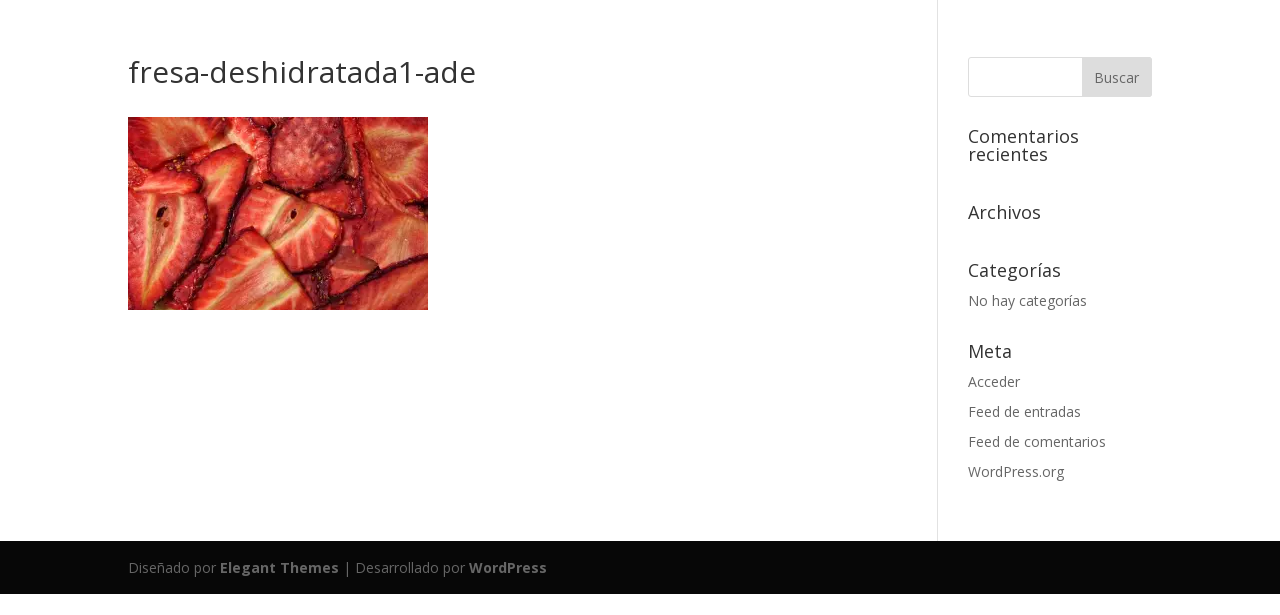

--- FILE ---
content_type: text/plain
request_url: https://www.google-analytics.com/j/collect?v=1&_v=j102&a=536337320&t=pageview&_s=1&dl=https%3A%2F%2Fwww.alimentos-deshidratados.es%2Ftemplate-one-page%2Ffresa-deshidratada1-ade%2F&ul=en-us%40posix&dt=fresa-deshidratada1-ade%20-%20Alimentos%20Desidratados%20Espa%C3%B1oles%20S.L.&sr=1280x720&vp=1280x720&_u=IEBAAEABAAAAACAAI~&jid=1955201218&gjid=706510210&cid=1322744861.1768828942&tid=UA-86750550-1&_gid=47665770.1768828942&_r=1&_slc=1&z=19719515
body_size: -455
content:
2,cG-NSYDGS0PW3